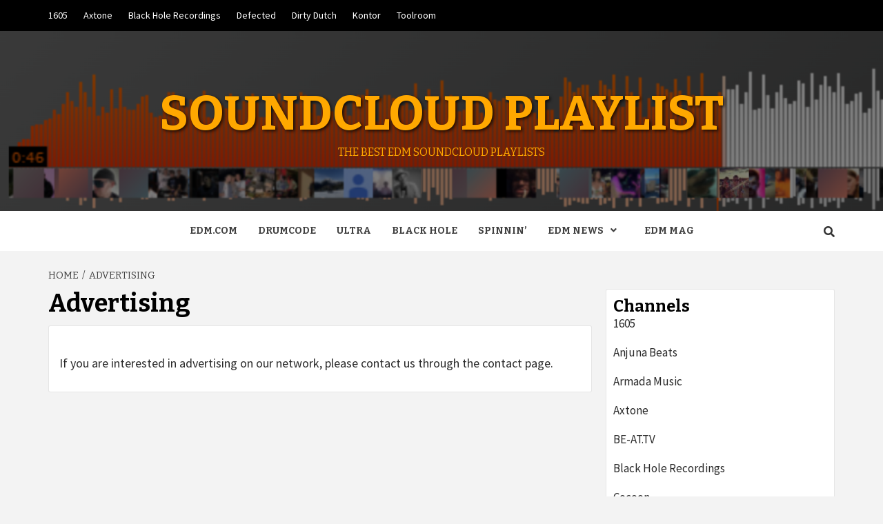

--- FILE ---
content_type: text/html; charset=UTF-8
request_url: https://soundcloudplaylist.com/advertising/
body_size: 11251
content:
<!doctype html>
<html lang="en" prefix="og: http://ogp.me/ns# fb: http://ogp.me/ns/fb#">
<head>
    <meta charset="UTF-8">
    <meta name="viewport" content="width=device-width, initial-scale=1">
    <link rel="profile" href="https://gmpg.org/xfn/11">

    <title>Advertising &#8211; Soundcloud Playlist</title>
<meta name='robots' content='max-image-preview:large' />
	<style>img:is([sizes="auto" i], [sizes^="auto," i]) { contain-intrinsic-size: 3000px 1500px }</style>
	
<!-- Open Graph Meta Tags generated by MashShare 3.8.9 - https://mashshare.net -->
<meta property="og:type" content="article" /> 
<meta property="og:title" content="Advertising" />
<meta property="og:description" content="If you are interested in advertising on our network, please contact us through the contact page." />
<meta property="og:url" content="https://soundcloudplaylist.com/advertising/" />
<meta property="og:site_name" content="Soundcloud Playlist" />
<meta property="article:publisher" content="www.facebook.com/hammarica" />
<meta property="article:published_time" content="2016-11-01T03:38:14-07:00" />
<meta property="article:modified_time" content="2018-01-14T23:36:27-08:00" />
<meta property="og:updated_time" content="2018-01-14T23:36:27-08:00" />
<!-- Open Graph Meta Tags generated by MashShare 3.8.9 - https://www.mashshare.net -->
<!-- Twitter Card generated by MashShare 3.8.9 - https://www.mashshare.net -->
<meta name="twitter:card" content="summary">
<meta name="twitter:title" content="Advertising">
<meta name="twitter:description" content="If you are interested in advertising on our network, please contact us through the contact page.">
<meta name="twitter:site" content="@hammarica">
<!-- Twitter Card generated by MashShare 3.8.9 - https://www.mashshare.net -->

<link rel='dns-prefetch' href='//fonts.googleapis.com' />
<link rel="alternate" type="application/rss+xml" title="Soundcloud Playlist &raquo; Feed" href="https://soundcloudplaylist.com/feed/" />
<link rel="alternate" type="application/rss+xml" title="Soundcloud Playlist &raquo; Comments Feed" href="https://soundcloudplaylist.com/comments/feed/" />
<script type="text/javascript">
/* <![CDATA[ */
window._wpemojiSettings = {"baseUrl":"https:\/\/s.w.org\/images\/core\/emoji\/16.0.1\/72x72\/","ext":".png","svgUrl":"https:\/\/s.w.org\/images\/core\/emoji\/16.0.1\/svg\/","svgExt":".svg","source":{"concatemoji":"https:\/\/soundcloudplaylist.com\/wp-includes\/js\/wp-emoji-release.min.js?ver=6.8.3"}};
/*! This file is auto-generated */
!function(s,n){var o,i,e;function c(e){try{var t={supportTests:e,timestamp:(new Date).valueOf()};sessionStorage.setItem(o,JSON.stringify(t))}catch(e){}}function p(e,t,n){e.clearRect(0,0,e.canvas.width,e.canvas.height),e.fillText(t,0,0);var t=new Uint32Array(e.getImageData(0,0,e.canvas.width,e.canvas.height).data),a=(e.clearRect(0,0,e.canvas.width,e.canvas.height),e.fillText(n,0,0),new Uint32Array(e.getImageData(0,0,e.canvas.width,e.canvas.height).data));return t.every(function(e,t){return e===a[t]})}function u(e,t){e.clearRect(0,0,e.canvas.width,e.canvas.height),e.fillText(t,0,0);for(var n=e.getImageData(16,16,1,1),a=0;a<n.data.length;a++)if(0!==n.data[a])return!1;return!0}function f(e,t,n,a){switch(t){case"flag":return n(e,"\ud83c\udff3\ufe0f\u200d\u26a7\ufe0f","\ud83c\udff3\ufe0f\u200b\u26a7\ufe0f")?!1:!n(e,"\ud83c\udde8\ud83c\uddf6","\ud83c\udde8\u200b\ud83c\uddf6")&&!n(e,"\ud83c\udff4\udb40\udc67\udb40\udc62\udb40\udc65\udb40\udc6e\udb40\udc67\udb40\udc7f","\ud83c\udff4\u200b\udb40\udc67\u200b\udb40\udc62\u200b\udb40\udc65\u200b\udb40\udc6e\u200b\udb40\udc67\u200b\udb40\udc7f");case"emoji":return!a(e,"\ud83e\udedf")}return!1}function g(e,t,n,a){var r="undefined"!=typeof WorkerGlobalScope&&self instanceof WorkerGlobalScope?new OffscreenCanvas(300,150):s.createElement("canvas"),o=r.getContext("2d",{willReadFrequently:!0}),i=(o.textBaseline="top",o.font="600 32px Arial",{});return e.forEach(function(e){i[e]=t(o,e,n,a)}),i}function t(e){var t=s.createElement("script");t.src=e,t.defer=!0,s.head.appendChild(t)}"undefined"!=typeof Promise&&(o="wpEmojiSettingsSupports",i=["flag","emoji"],n.supports={everything:!0,everythingExceptFlag:!0},e=new Promise(function(e){s.addEventListener("DOMContentLoaded",e,{once:!0})}),new Promise(function(t){var n=function(){try{var e=JSON.parse(sessionStorage.getItem(o));if("object"==typeof e&&"number"==typeof e.timestamp&&(new Date).valueOf()<e.timestamp+604800&&"object"==typeof e.supportTests)return e.supportTests}catch(e){}return null}();if(!n){if("undefined"!=typeof Worker&&"undefined"!=typeof OffscreenCanvas&&"undefined"!=typeof URL&&URL.createObjectURL&&"undefined"!=typeof Blob)try{var e="postMessage("+g.toString()+"("+[JSON.stringify(i),f.toString(),p.toString(),u.toString()].join(",")+"));",a=new Blob([e],{type:"text/javascript"}),r=new Worker(URL.createObjectURL(a),{name:"wpTestEmojiSupports"});return void(r.onmessage=function(e){c(n=e.data),r.terminate(),t(n)})}catch(e){}c(n=g(i,f,p,u))}t(n)}).then(function(e){for(var t in e)n.supports[t]=e[t],n.supports.everything=n.supports.everything&&n.supports[t],"flag"!==t&&(n.supports.everythingExceptFlag=n.supports.everythingExceptFlag&&n.supports[t]);n.supports.everythingExceptFlag=n.supports.everythingExceptFlag&&!n.supports.flag,n.DOMReady=!1,n.readyCallback=function(){n.DOMReady=!0}}).then(function(){return e}).then(function(){var e;n.supports.everything||(n.readyCallback(),(e=n.source||{}).concatemoji?t(e.concatemoji):e.wpemoji&&e.twemoji&&(t(e.twemoji),t(e.wpemoji)))}))}((window,document),window._wpemojiSettings);
/* ]]> */
</script>
<style id='wp-emoji-styles-inline-css' type='text/css'>

	img.wp-smiley, img.emoji {
		display: inline !important;
		border: none !important;
		box-shadow: none !important;
		height: 1em !important;
		width: 1em !important;
		margin: 0 0.07em !important;
		vertical-align: -0.1em !important;
		background: none !important;
		padding: 0 !important;
	}
</style>
<link rel='stylesheet' id='wp-block-library-css' href='https://soundcloudplaylist.com/wp-includes/css/dist/block-library/style.min.css?ver=6.8.3' type='text/css' media='all' />
<style id='classic-theme-styles-inline-css' type='text/css'>
/*! This file is auto-generated */
.wp-block-button__link{color:#fff;background-color:#32373c;border-radius:9999px;box-shadow:none;text-decoration:none;padding:calc(.667em + 2px) calc(1.333em + 2px);font-size:1.125em}.wp-block-file__button{background:#32373c;color:#fff;text-decoration:none}
</style>
<style id='global-styles-inline-css' type='text/css'>
:root{--wp--preset--aspect-ratio--square: 1;--wp--preset--aspect-ratio--4-3: 4/3;--wp--preset--aspect-ratio--3-4: 3/4;--wp--preset--aspect-ratio--3-2: 3/2;--wp--preset--aspect-ratio--2-3: 2/3;--wp--preset--aspect-ratio--16-9: 16/9;--wp--preset--aspect-ratio--9-16: 9/16;--wp--preset--color--black: #000000;--wp--preset--color--cyan-bluish-gray: #abb8c3;--wp--preset--color--white: #ffffff;--wp--preset--color--pale-pink: #f78da7;--wp--preset--color--vivid-red: #cf2e2e;--wp--preset--color--luminous-vivid-orange: #ff6900;--wp--preset--color--luminous-vivid-amber: #fcb900;--wp--preset--color--light-green-cyan: #7bdcb5;--wp--preset--color--vivid-green-cyan: #00d084;--wp--preset--color--pale-cyan-blue: #8ed1fc;--wp--preset--color--vivid-cyan-blue: #0693e3;--wp--preset--color--vivid-purple: #9b51e0;--wp--preset--gradient--vivid-cyan-blue-to-vivid-purple: linear-gradient(135deg,rgba(6,147,227,1) 0%,rgb(155,81,224) 100%);--wp--preset--gradient--light-green-cyan-to-vivid-green-cyan: linear-gradient(135deg,rgb(122,220,180) 0%,rgb(0,208,130) 100%);--wp--preset--gradient--luminous-vivid-amber-to-luminous-vivid-orange: linear-gradient(135deg,rgba(252,185,0,1) 0%,rgba(255,105,0,1) 100%);--wp--preset--gradient--luminous-vivid-orange-to-vivid-red: linear-gradient(135deg,rgba(255,105,0,1) 0%,rgb(207,46,46) 100%);--wp--preset--gradient--very-light-gray-to-cyan-bluish-gray: linear-gradient(135deg,rgb(238,238,238) 0%,rgb(169,184,195) 100%);--wp--preset--gradient--cool-to-warm-spectrum: linear-gradient(135deg,rgb(74,234,220) 0%,rgb(151,120,209) 20%,rgb(207,42,186) 40%,rgb(238,44,130) 60%,rgb(251,105,98) 80%,rgb(254,248,76) 100%);--wp--preset--gradient--blush-light-purple: linear-gradient(135deg,rgb(255,206,236) 0%,rgb(152,150,240) 100%);--wp--preset--gradient--blush-bordeaux: linear-gradient(135deg,rgb(254,205,165) 0%,rgb(254,45,45) 50%,rgb(107,0,62) 100%);--wp--preset--gradient--luminous-dusk: linear-gradient(135deg,rgb(255,203,112) 0%,rgb(199,81,192) 50%,rgb(65,88,208) 100%);--wp--preset--gradient--pale-ocean: linear-gradient(135deg,rgb(255,245,203) 0%,rgb(182,227,212) 50%,rgb(51,167,181) 100%);--wp--preset--gradient--electric-grass: linear-gradient(135deg,rgb(202,248,128) 0%,rgb(113,206,126) 100%);--wp--preset--gradient--midnight: linear-gradient(135deg,rgb(2,3,129) 0%,rgb(40,116,252) 100%);--wp--preset--font-size--small: 13px;--wp--preset--font-size--medium: 20px;--wp--preset--font-size--large: 36px;--wp--preset--font-size--x-large: 42px;--wp--preset--spacing--20: 0.44rem;--wp--preset--spacing--30: 0.67rem;--wp--preset--spacing--40: 1rem;--wp--preset--spacing--50: 1.5rem;--wp--preset--spacing--60: 2.25rem;--wp--preset--spacing--70: 3.38rem;--wp--preset--spacing--80: 5.06rem;--wp--preset--shadow--natural: 6px 6px 9px rgba(0, 0, 0, 0.2);--wp--preset--shadow--deep: 12px 12px 50px rgba(0, 0, 0, 0.4);--wp--preset--shadow--sharp: 6px 6px 0px rgba(0, 0, 0, 0.2);--wp--preset--shadow--outlined: 6px 6px 0px -3px rgba(255, 255, 255, 1), 6px 6px rgba(0, 0, 0, 1);--wp--preset--shadow--crisp: 6px 6px 0px rgba(0, 0, 0, 1);}:where(.is-layout-flex){gap: 0.5em;}:where(.is-layout-grid){gap: 0.5em;}body .is-layout-flex{display: flex;}.is-layout-flex{flex-wrap: wrap;align-items: center;}.is-layout-flex > :is(*, div){margin: 0;}body .is-layout-grid{display: grid;}.is-layout-grid > :is(*, div){margin: 0;}:where(.wp-block-columns.is-layout-flex){gap: 2em;}:where(.wp-block-columns.is-layout-grid){gap: 2em;}:where(.wp-block-post-template.is-layout-flex){gap: 1.25em;}:where(.wp-block-post-template.is-layout-grid){gap: 1.25em;}.has-black-color{color: var(--wp--preset--color--black) !important;}.has-cyan-bluish-gray-color{color: var(--wp--preset--color--cyan-bluish-gray) !important;}.has-white-color{color: var(--wp--preset--color--white) !important;}.has-pale-pink-color{color: var(--wp--preset--color--pale-pink) !important;}.has-vivid-red-color{color: var(--wp--preset--color--vivid-red) !important;}.has-luminous-vivid-orange-color{color: var(--wp--preset--color--luminous-vivid-orange) !important;}.has-luminous-vivid-amber-color{color: var(--wp--preset--color--luminous-vivid-amber) !important;}.has-light-green-cyan-color{color: var(--wp--preset--color--light-green-cyan) !important;}.has-vivid-green-cyan-color{color: var(--wp--preset--color--vivid-green-cyan) !important;}.has-pale-cyan-blue-color{color: var(--wp--preset--color--pale-cyan-blue) !important;}.has-vivid-cyan-blue-color{color: var(--wp--preset--color--vivid-cyan-blue) !important;}.has-vivid-purple-color{color: var(--wp--preset--color--vivid-purple) !important;}.has-black-background-color{background-color: var(--wp--preset--color--black) !important;}.has-cyan-bluish-gray-background-color{background-color: var(--wp--preset--color--cyan-bluish-gray) !important;}.has-white-background-color{background-color: var(--wp--preset--color--white) !important;}.has-pale-pink-background-color{background-color: var(--wp--preset--color--pale-pink) !important;}.has-vivid-red-background-color{background-color: var(--wp--preset--color--vivid-red) !important;}.has-luminous-vivid-orange-background-color{background-color: var(--wp--preset--color--luminous-vivid-orange) !important;}.has-luminous-vivid-amber-background-color{background-color: var(--wp--preset--color--luminous-vivid-amber) !important;}.has-light-green-cyan-background-color{background-color: var(--wp--preset--color--light-green-cyan) !important;}.has-vivid-green-cyan-background-color{background-color: var(--wp--preset--color--vivid-green-cyan) !important;}.has-pale-cyan-blue-background-color{background-color: var(--wp--preset--color--pale-cyan-blue) !important;}.has-vivid-cyan-blue-background-color{background-color: var(--wp--preset--color--vivid-cyan-blue) !important;}.has-vivid-purple-background-color{background-color: var(--wp--preset--color--vivid-purple) !important;}.has-black-border-color{border-color: var(--wp--preset--color--black) !important;}.has-cyan-bluish-gray-border-color{border-color: var(--wp--preset--color--cyan-bluish-gray) !important;}.has-white-border-color{border-color: var(--wp--preset--color--white) !important;}.has-pale-pink-border-color{border-color: var(--wp--preset--color--pale-pink) !important;}.has-vivid-red-border-color{border-color: var(--wp--preset--color--vivid-red) !important;}.has-luminous-vivid-orange-border-color{border-color: var(--wp--preset--color--luminous-vivid-orange) !important;}.has-luminous-vivid-amber-border-color{border-color: var(--wp--preset--color--luminous-vivid-amber) !important;}.has-light-green-cyan-border-color{border-color: var(--wp--preset--color--light-green-cyan) !important;}.has-vivid-green-cyan-border-color{border-color: var(--wp--preset--color--vivid-green-cyan) !important;}.has-pale-cyan-blue-border-color{border-color: var(--wp--preset--color--pale-cyan-blue) !important;}.has-vivid-cyan-blue-border-color{border-color: var(--wp--preset--color--vivid-cyan-blue) !important;}.has-vivid-purple-border-color{border-color: var(--wp--preset--color--vivid-purple) !important;}.has-vivid-cyan-blue-to-vivid-purple-gradient-background{background: var(--wp--preset--gradient--vivid-cyan-blue-to-vivid-purple) !important;}.has-light-green-cyan-to-vivid-green-cyan-gradient-background{background: var(--wp--preset--gradient--light-green-cyan-to-vivid-green-cyan) !important;}.has-luminous-vivid-amber-to-luminous-vivid-orange-gradient-background{background: var(--wp--preset--gradient--luminous-vivid-amber-to-luminous-vivid-orange) !important;}.has-luminous-vivid-orange-to-vivid-red-gradient-background{background: var(--wp--preset--gradient--luminous-vivid-orange-to-vivid-red) !important;}.has-very-light-gray-to-cyan-bluish-gray-gradient-background{background: var(--wp--preset--gradient--very-light-gray-to-cyan-bluish-gray) !important;}.has-cool-to-warm-spectrum-gradient-background{background: var(--wp--preset--gradient--cool-to-warm-spectrum) !important;}.has-blush-light-purple-gradient-background{background: var(--wp--preset--gradient--blush-light-purple) !important;}.has-blush-bordeaux-gradient-background{background: var(--wp--preset--gradient--blush-bordeaux) !important;}.has-luminous-dusk-gradient-background{background: var(--wp--preset--gradient--luminous-dusk) !important;}.has-pale-ocean-gradient-background{background: var(--wp--preset--gradient--pale-ocean) !important;}.has-electric-grass-gradient-background{background: var(--wp--preset--gradient--electric-grass) !important;}.has-midnight-gradient-background{background: var(--wp--preset--gradient--midnight) !important;}.has-small-font-size{font-size: var(--wp--preset--font-size--small) !important;}.has-medium-font-size{font-size: var(--wp--preset--font-size--medium) !important;}.has-large-font-size{font-size: var(--wp--preset--font-size--large) !important;}.has-x-large-font-size{font-size: var(--wp--preset--font-size--x-large) !important;}
:where(.wp-block-post-template.is-layout-flex){gap: 1.25em;}:where(.wp-block-post-template.is-layout-grid){gap: 1.25em;}
:where(.wp-block-columns.is-layout-flex){gap: 2em;}:where(.wp-block-columns.is-layout-grid){gap: 2em;}
:root :where(.wp-block-pullquote){font-size: 1.5em;line-height: 1.6;}
</style>
<link rel='stylesheet' id='mashsb-styles-css' href='https://soundcloudplaylist.com/wp-content/plugins/mashsharer/assets/css/mashsb.min.css?ver=3.8.9' type='text/css' media='all' />
<style id='mashsb-styles-inline-css' type='text/css'>
.mashsb-count {color:#cccccc;}@media only screen and (min-width:568px){.mashsb-buttons a {min-width: 177px;}}
</style>
<link rel='stylesheet' id='crp-style-rounded-thumbs-css' href='https://soundcloudplaylist.com/wp-content/plugins/contextual-related-posts/css/rounded-thumbs.min.css?ver=4.1.0' type='text/css' media='all' />
<style id='crp-style-rounded-thumbs-inline-css' type='text/css'>

			.crp_related.crp-rounded-thumbs a {
				width: 150px;
                height: 150px;
				text-decoration: none;
			}
			.crp_related.crp-rounded-thumbs img {
				max-width: 150px;
				margin: auto;
			}
			.crp_related.crp-rounded-thumbs .crp_title {
				width: 100%;
			}
			
</style>
<link rel='stylesheet' id='magaziness-google-fonts-css' href='https://fonts.googleapis.com/css?family=Bitter:400,400italic,700' type='text/css' media='all' />
<link rel='stylesheet' id='bootstrap-css' href='https://soundcloudplaylist.com/wp-content/themes/magazine-7/assets/bootstrap/css/bootstrap.min.css?ver=6.8.3' type='text/css' media='all' />
<link rel='stylesheet' id='magazine-7-style-css' href='https://soundcloudplaylist.com/wp-content/themes/magazine-7/style.css?ver=6.8.3' type='text/css' media='all' />
<link rel='stylesheet' id='magaziness-css' href='https://soundcloudplaylist.com/wp-content/themes/magaziness/style.css?ver=1.0.1' type='text/css' media='all' />
<link rel='stylesheet' id='font-awesome-v5-css' href='https://soundcloudplaylist.com/wp-content/themes/magazine-7/assets/font-awesome-v5/css/fontawesome-all.min.css?ver=6.8.3' type='text/css' media='all' />
<link rel='stylesheet' id='slick-css' href='https://soundcloudplaylist.com/wp-content/themes/magazine-7/assets/slick/css/slick.min.css?ver=6.8.3' type='text/css' media='all' />
<link rel='stylesheet' id='sidr-css' href='https://soundcloudplaylist.com/wp-content/themes/magazine-7/assets/sidr/css/jquery.sidr.dark.css?ver=6.8.3' type='text/css' media='all' />
<link rel='stylesheet' id='magnific-popup-css' href='https://soundcloudplaylist.com/wp-content/themes/magazine-7/assets/magnific-popup/magnific-popup.css?ver=6.8.3' type='text/css' media='all' />
<link rel='stylesheet' id='magazine-7-google-fonts-css' href='https://fonts.googleapis.com/css?family=Source%20Sans%20Pro:400,400i,700,700i|Montserrat:400,700&#038;subset=latin,latin-ext' type='text/css' media='all' />
<script type="text/javascript" src="https://soundcloudplaylist.com/wp-includes/js/jquery/jquery.min.js?ver=3.7.1" id="jquery-core-js"></script>
<script type="text/javascript" src="https://soundcloudplaylist.com/wp-includes/js/jquery/jquery-migrate.min.js?ver=3.4.1" id="jquery-migrate-js"></script>
<script type="text/javascript" id="mashsb-js-extra">
/* <![CDATA[ */
var mashsb = {"shares":"0","round_shares":"1","animate_shares":"0","dynamic_buttons":"0","share_url":"https:\/\/soundcloudplaylist.com\/advertising\/","title":"Advertising","image":null,"desc":"If you are interested in advertising on our network, please contact us through the contact page.","hashtag":"hammarica","subscribe":"content","subscribe_url":"","activestatus":"1","singular":"1","twitter_popup":"1","refresh":"0","nonce":"6ae3a5a302","postid":"22908","servertime":"1768628218","ajaxurl":"https:\/\/soundcloudplaylist.com\/wp-admin\/admin-ajax.php"};
/* ]]> */
</script>
<script type="text/javascript" src="https://soundcloudplaylist.com/wp-content/plugins/mashsharer/assets/js/mashsb.min.js?ver=3.8.9" id="mashsb-js"></script>
<link rel="https://api.w.org/" href="https://soundcloudplaylist.com/wp-json/" /><link rel="alternate" title="JSON" type="application/json" href="https://soundcloudplaylist.com/wp-json/wp/v2/pages/22908" /><link rel="EditURI" type="application/rsd+xml" title="RSD" href="https://soundcloudplaylist.com/xmlrpc.php?rsd" />
<meta name="generator" content="WordPress 6.8.3" />
<link rel="canonical" href="https://soundcloudplaylist.com/advertising/" />
<link rel='shortlink' href='https://soundcloudplaylist.com/?p=22908' />
<link rel="alternate" title="oEmbed (JSON)" type="application/json+oembed" href="https://soundcloudplaylist.com/wp-json/oembed/1.0/embed?url=https%3A%2F%2Fsoundcloudplaylist.com%2Fadvertising%2F" />
<link rel="alternate" title="oEmbed (XML)" type="text/xml+oembed" href="https://soundcloudplaylist.com/wp-json/oembed/1.0/embed?url=https%3A%2F%2Fsoundcloudplaylist.com%2Fadvertising%2F&#038;format=xml" />
<script async src="https://pagead2.googlesyndication.com/pagead/js/adsbygoogle.js?client=ca-pub-8981447703579151"
     crossorigin="anonymous"></script>        <style type="text/css">
                        .site-title a,
            .site-description {
                color: #ffa800;
            }

            .site-branding .site-title {
                font-size: 70px;
            }

            @media only screen and (max-width: 640px) {
                .site-branding .site-title {
                    font-size: 60px;

                }

            @media only screen and (max-width: 640px) {
                .site-branding .site-title {
                    font-size: 50px;

                }

            

        </style>
        <link rel="icon" href="https://soundcloudplaylist.com/wp-content/uploads/2021/06/cropped-playlist-32x32.jpg" sizes="32x32" />
<link rel="icon" href="https://soundcloudplaylist.com/wp-content/uploads/2021/06/cropped-playlist-192x192.jpg" sizes="192x192" />
<link rel="apple-touch-icon" href="https://soundcloudplaylist.com/wp-content/uploads/2021/06/cropped-playlist-180x180.jpg" />
<meta name="msapplication-TileImage" content="https://soundcloudplaylist.com/wp-content/uploads/2021/06/cropped-playlist-270x270.jpg" />
		<style type="text/css" id="wp-custom-css">
			.cat-links {display: none;}		</style>
		
<!-- START - Open Graph and Twitter Card Tags 3.3.5 -->
 <!-- Facebook Open Graph -->
  <meta property="og:locale" content="en"/>
  <meta property="og:site_name" content="Soundcloud Playlist"/>
  <meta property="og:title" content="Advertising"/>
  <meta property="og:url" content="https://soundcloudplaylist.com/advertising/"/>
  <meta property="og:type" content="article"/>
  <meta property="og:description" content="If you are interested in advertising on our network, please contact us through the contact page."/>
 <!-- Google+ / Schema.org -->
 <!-- Twitter Cards -->
  <meta name="twitter:title" content="Advertising"/>
  <meta name="twitter:url" content="https://soundcloudplaylist.com/advertising/"/>
  <meta name="twitter:description" content="If you are interested in advertising on our network, please contact us through the contact page."/>
  <meta name="twitter:card" content="summary_large_image"/>
 <!-- SEO -->
 <!-- Misc. tags -->
 <!-- is_singular -->
<!-- END - Open Graph and Twitter Card Tags 3.3.5 -->
	
</head>

<body data-rsssl=1 class="wp-singular page-template-default page page-id-22908 wp-theme-magazine-7 wp-child-theme-magaziness align-content-left">
    
    <div id="af-preloader">
        <div id="loader-wrapper">
            <div id="loader"></div>
        </div>
    </div>

<div id="page" class="site">
    <a class="skip-link screen-reader-text" href="#content">Skip to content</a>

<div class="magazine-7-woocommerce-store-notice">
    </div>
    <div class="top-masthead">

        <div class="container">
            <div class="row">
                                    <div class="col-xs-12 col-sm-12 col-md-8 device-center">
                        
                        <div class="top-navigation"><ul id="top-menu" class="menu"><li id="menu-item-24554" class="menu-item menu-item-type-post_type menu-item-object-post menu-item-24554"><a href="https://soundcloudplaylist.com/1605/">1605</a></li>
<li id="menu-item-24555" class="menu-item menu-item-type-post_type menu-item-object-post menu-item-24555"><a href="https://soundcloudplaylist.com/axtone/">Axtone</a></li>
<li id="menu-item-24556" class="menu-item menu-item-type-post_type menu-item-object-post menu-item-24556"><a href="https://soundcloudplaylist.com/black-hole-recordings/">Black Hole Recordings</a></li>
<li id="menu-item-24557" class="menu-item menu-item-type-post_type menu-item-object-post menu-item-24557"><a href="https://soundcloudplaylist.com/defected/">Defected</a></li>
<li id="menu-item-24558" class="menu-item menu-item-type-post_type menu-item-object-post menu-item-24558"><a href="https://soundcloudplaylist.com/dirty-dutch/">Dirty Dutch</a></li>
<li id="menu-item-24559" class="menu-item menu-item-type-post_type menu-item-object-post menu-item-24559"><a href="https://soundcloudplaylist.com/kontor/">Kontor</a></li>
<li id="menu-item-24560" class="menu-item menu-item-type-post_type menu-item-object-post menu-item-24560"><a href="https://soundcloudplaylist.com/toolroom/">Toolroom</a></li>
</ul></div>                    </div>
                                            </div>
        </div>
    </div> <!--    Topbar Ends-->
<header id="masthead" class="site-header">
        <div class="masthead-banner data-bg" data-background="https://soundcloudplaylist.com/wp-content/uploads/2023/08/cropped-soundcloud.png">
        <div class="container">
            <div class="row">
                <div class="col-md-12">
                    <div class="site-branding">
                                                    <p class="site-title font-family-1">
                                <a href="https://soundcloudplaylist.com/" rel="home">Soundcloud Playlist</a>
                            </p>
                        
                                                    <p class="site-description">The Best EDM Soundcloud Playlists</p>
                                            </div>
                </div>
            </div>
        </div>
    </div>
    <nav id="site-navigation" class="main-navigation">
        <div class="container">
            <div class="row">
                <div class="col-md-12">
                    <div class="navigation-container">
                        
                        <div class="cart-search">
                            
                            <span class="af-search-click icon-search">
                                    <i class="fa fa-search"></i>
                            </span>

                        </div>
                        <span class="toggle-menu" aria-controls="primary-menu" aria-expanded="false">
                                <span class="screen-reader-text">Primary Menu</span>
                                 <i class="ham"></i>
                            </span>

                        <div class="menu main-menu"><ul id="primary-menu" class="menu"><li id="menu-item-23938" class="menu-item menu-item-type-post_type menu-item-object-post menu-item-23938"><a href="https://soundcloudplaylist.com/edm-com/">EDM.COM</a></li>
<li id="menu-item-23261" class="menu-item menu-item-type-post_type menu-item-object-post menu-item-23261"><a href="https://soundcloudplaylist.com/drumcode/">Drumcode</a></li>
<li id="menu-item-23251" class="menu-item menu-item-type-post_type menu-item-object-post menu-item-23251"><a href="https://soundcloudplaylist.com/ultra-music/">Ultra</a></li>
<li id="menu-item-23939" class="menu-item menu-item-type-post_type menu-item-object-post menu-item-23939"><a href="https://soundcloudplaylist.com/black-hole-recordings/">Black Hole</a></li>
<li id="menu-item-23263" class="menu-item menu-item-type-post_type menu-item-object-post menu-item-23263"><a href="https://soundcloudplaylist.com/spinnin/">Spinnin&#8217;</a></li>
<li id="menu-item-21625" class="menu-item menu-item-type-taxonomy menu-item-object-category menu-item-has-children menu-item-21625"><a href="https://soundcloudplaylist.com/category/edm-news/">EDM News</a>
<ul class="sub-menu">
	<li id="menu-item-708" class="menu-item menu-item-type-taxonomy menu-item-object-category menu-item-708"><a href="https://soundcloudplaylist.com/category/dj-interviews/">Interviews</a></li>
</ul>
</li>
<li id="menu-item-23336" class="menu-item menu-item-type-custom menu-item-object-custom menu-item-23336"><a href="http://www.edm-mag.com">EDM MAG</a></li>
</ul></div>



                    </div>
                </div>
            </div>
        </div>
    </nav>
</header>
<div id="af-search-wrap">
    <div class="af-search-box table-block">
        <div class="table-block-child v-center text-center">
            <form role="search" method="get" class="search-form" action="https://soundcloudplaylist.com/">
				<label>
					<span class="screen-reader-text">Search for:</span>
					<input type="search" class="search-field" placeholder="Search &hellip;" value="" name="s" />
				</label>
				<input type="submit" class="search-submit" value="Search" />
			</form>        </div>
    </div>
    <div class="af-search-close af-search-click">
        <span></span>
        <span></span>
    </div>
</div>








    <div id="content" class="site-content">


        <div class="em-breadcrumbs font-family-1">
            <div class="container">
                <div class="row">
                    <div class="col-sm-12">
                        <div role="navigation" aria-label="Breadcrumbs" class="breadcrumb-trail breadcrumbs" itemprop="breadcrumb"><ul class="trail-items" itemscope itemtype="http://schema.org/BreadcrumbList"><meta name="numberOfItems" content="2" /><meta name="itemListOrder" content="Ascending" /><li itemprop="itemListElement" itemscope itemtype="http://schema.org/ListItem" class="trail-item trail-begin"><a href="https://soundcloudplaylist.com/" rel="home" itemprop="item"><span itemprop="name">Home</span></a><meta itemprop="position" content="1" /></li><li itemprop="itemListElement" itemscope itemtype="http://schema.org/ListItem" class="trail-item trail-end"><a href="https://soundcloudplaylist.com/advertising/" itemprop="item"><span itemprop="name">Advertising</span></a><meta itemprop="position" content="2" /></li></ul></div>                    </div>
                </div>
            </div>
        </div>


        <div class="container">
        <div class="row">
            <div class="col-sm-12">
                <div id="primary" class="content-area">
                    <main id="main" class="site-main">

                        
<article id="post-22908" class="post-22908 page type-page status-publish hentry">
	
    <header class="entry-header">
		<h1 class="entry-title">Advertising</h1>	</header><!-- .entry-header -->
        <div class="entry-content-wrap">
	
	<div class="entry-content">
		<p>If you are interested in advertising on our network, please contact us through the contact page.</p>
	</div><!-- .entry-content -->
	</div><!-- .entry-content-wrap -->

	</article>

                    </main><!-- #main -->
                </div><!-- #primary -->

                
<aside id="secondary" class="widget-area">
	<div id="nav_menu-8" class="widget magazine-7-widget widget_nav_menu"><h2 class="widget-title widget-title-1"><span>Channels</span></h2><div class="menu-channels-container"><ul id="menu-channels" class="menu"><li id="menu-item-23207" class="menu-item menu-item-type-post_type menu-item-object-post menu-item-23207"><a href="https://soundcloudplaylist.com/1605/">1605</a></li>
<li id="menu-item-23243" class="menu-item menu-item-type-post_type menu-item-object-post menu-item-23243"><a href="https://soundcloudplaylist.com/anjuna-beats/">Anjuna Beats</a></li>
<li id="menu-item-23223" class="menu-item menu-item-type-post_type menu-item-object-post menu-item-23223"><a href="https://soundcloudplaylist.com/armada-music/">Armada Music</a></li>
<li id="menu-item-23237" class="menu-item menu-item-type-post_type menu-item-object-post menu-item-23237"><a href="https://soundcloudplaylist.com/axtone/">Axtone</a></li>
<li id="menu-item-23282" class="menu-item menu-item-type-post_type menu-item-object-post menu-item-23282"><a href="https://soundcloudplaylist.com/be-at-tv/">BE-AT.TV</a></li>
<li id="menu-item-23229" class="menu-item menu-item-type-post_type menu-item-object-post menu-item-23229"><a href="https://soundcloudplaylist.com/black-hole-recordings/">Black Hole Recordings</a></li>
<li id="menu-item-23231" class="menu-item menu-item-type-post_type menu-item-object-post menu-item-23231"><a href="https://soundcloudplaylist.com/cocoon/">Cocoon</a></li>
<li id="menu-item-23217" class="menu-item menu-item-type-post_type menu-item-object-post menu-item-23217"><a href="https://soundcloudplaylist.com/coldharbour/">Coldharbour</a></li>
<li id="menu-item-23213" class="menu-item menu-item-type-post_type menu-item-object-post menu-item-23213"><a href="https://soundcloudplaylist.com/cr2/">CR2</a></li>
<li id="menu-item-23212" class="menu-item menu-item-type-post_type menu-item-object-post menu-item-23212"><a href="https://soundcloudplaylist.com/crosstown-rebels/">Crosstown Rebels</a></li>
<li id="menu-item-23230" class="menu-item menu-item-type-post_type menu-item-object-post menu-item-23230"><a href="https://soundcloudplaylist.com/defected/">Defected</a></li>
<li id="menu-item-23234" class="menu-item menu-item-type-post_type menu-item-object-post menu-item-23234"><a href="https://soundcloudplaylist.com/dim-mak/">Dim Mak</a></li>
<li id="menu-item-23209" class="menu-item menu-item-type-post_type menu-item-object-post menu-item-23209"><a href="https://soundcloudplaylist.com/dirty-dutch/">Dirty Dutch</a></li>
<li id="menu-item-23242" class="menu-item menu-item-type-post_type menu-item-object-post menu-item-23242"><a href="https://soundcloudplaylist.com/drumcode/">Drumcode</a></li>
<li id="menu-item-23240" class="menu-item menu-item-type-post_type menu-item-object-post menu-item-23240"><a href="https://soundcloudplaylist.com/ed-banger/">Ed Banger</a></li>
<li id="menu-item-23211" class="menu-item menu-item-type-post_type menu-item-object-post menu-item-23211"><a href="https://soundcloudplaylist.com/get-physical/">Get Physical</a></li>
<li id="menu-item-23246" class="menu-item menu-item-type-post_type menu-item-object-post menu-item-23246"><a href="https://soundcloudplaylist.com/hospital-records/">Hospital Records</a></li>
<li id="menu-item-23244" class="menu-item menu-item-type-post_type menu-item-object-post menu-item-23244"><a href="https://soundcloudplaylist.com/hot-creations/">Hot Creations</a></li>
<li id="menu-item-23221" class="menu-item menu-item-type-post_type menu-item-object-post menu-item-23221"><a href="https://soundcloudplaylist.com/kitsune/">Kitsuné</a></li>
<li id="menu-item-23233" class="menu-item menu-item-type-post_type menu-item-object-post menu-item-23233"><a href="https://soundcloudplaylist.com/kontor/">Kontor</a></li>
<li id="menu-item-23224" class="menu-item menu-item-type-post_type menu-item-object-post menu-item-23224"><a href="https://soundcloudplaylist.com/krewella/">Krewella</a></li>
<li id="menu-item-23232" class="menu-item menu-item-type-post_type menu-item-object-post menu-item-23232"><a href="https://soundcloudplaylist.com/mad-decent/">Mad Decent</a></li>
<li id="menu-item-23241" class="menu-item menu-item-type-post_type menu-item-object-post menu-item-23241"><a href="https://soundcloudplaylist.com/mau5trap/">Mau5trap</a></li>
<li id="menu-item-23225" class="menu-item menu-item-type-post_type menu-item-object-post menu-item-23225"><a href="https://soundcloudplaylist.com/ministry-of-sound/">Ministry of Sound</a></li>
<li id="menu-item-23208" class="menu-item menu-item-type-post_type menu-item-object-post menu-item-23208"><a href="https://soundcloudplaylist.com/mixmash/">Mixmash</a></li>
<li id="menu-item-23227" class="menu-item menu-item-type-post_type menu-item-object-post menu-item-23227"><a href="https://soundcloudplaylist.com/monstercat/">Monstercat</a></li>
<li id="menu-item-23236" class="menu-item menu-item-type-post_type menu-item-object-post menu-item-23236"><a href="https://soundcloudplaylist.com/musical-freedom/">Musical Freedom</a></li>
<li id="menu-item-23218" class="menu-item menu-item-type-post_type menu-item-object-post menu-item-23218"><a href="https://soundcloudplaylist.com/never-say-die/">Never Say Die</a></li>
<li id="menu-item-23226" class="menu-item menu-item-type-post_type menu-item-object-post menu-item-23226"><a href="https://soundcloudplaylist.com/owsla/">Owsla</a></li>
<li id="menu-item-23239" class="menu-item menu-item-type-post_type menu-item-object-post menu-item-23239"><a href="https://soundcloudplaylist.com/protocol-recordings/">Protocol Recordings</a></li>
<li id="menu-item-23249" class="menu-item menu-item-type-post_type menu-item-object-post menu-item-23249"><a href="https://soundcloudplaylist.com/ram-records/">Ram Records</a></li>
<li id="menu-item-23214" class="menu-item menu-item-type-post_type menu-item-object-post menu-item-23214"><a href="https://soundcloudplaylist.com/refune/">Refune</a></li>
<li id="menu-item-23228" class="menu-item menu-item-type-post_type menu-item-object-post menu-item-23228"><a href="https://soundcloudplaylist.com/revealed/">Revealed</a></li>
<li id="menu-item-23245" class="menu-item menu-item-type-post_type menu-item-object-post menu-item-23245"><a href="https://soundcloudplaylist.com/sander-van-doorn/">Sander van Doorn</a></li>
<li id="menu-item-23220" class="menu-item menu-item-type-post_type menu-item-object-post menu-item-23220"><a href="https://soundcloudplaylist.com/scantraxx/">Scantraxx</a></li>
<li id="menu-item-23248" class="menu-item menu-item-type-post_type menu-item-object-post menu-item-23248"><a href="https://soundcloudplaylist.com/size-records/">Size Records</a></li>
<li id="menu-item-23219" class="menu-item menu-item-type-post_type menu-item-object-post menu-item-23219"><a href="https://soundcloudplaylist.com/smash-the-house/">Smash The House</a></li>
<li id="menu-item-23260" class="menu-item menu-item-type-post_type menu-item-object-post menu-item-23260"><a href="https://soundcloudplaylist.com/spinnin/">Spinnin&#8217; Records</a></li>
<li id="menu-item-23216" class="menu-item menu-item-type-post_type menu-item-object-post menu-item-23216"><a href="https://soundcloudplaylist.com/suaramusicfan/">Suara</a></li>
<li id="menu-item-23215" class="menu-item menu-item-type-post_type menu-item-object-post menu-item-23215"><a href="https://soundcloudplaylist.com/techno-scene/">Techno Scene</a></li>
<li id="menu-item-23238" class="menu-item menu-item-type-post_type menu-item-object-post menu-item-23238"><a href="https://soundcloudplaylist.com/toolroom/">Toolroom</a></li>
<li id="menu-item-23222" class="menu-item menu-item-type-post_type menu-item-object-post menu-item-23222"><a href="https://soundcloudplaylist.com/ultra-music/">Ultra Music</a></li>
<li id="menu-item-23210" class="menu-item menu-item-type-post_type menu-item-object-post menu-item-23210"><a href="https://soundcloudplaylist.com/wall-recordings/">Wall Recordings</a></li>
<li id="menu-item-23235" class="menu-item menu-item-type-post_type menu-item-object-post menu-item-23235"><a href="https://soundcloudplaylist.com/xl-recordings/">XL Recordings</a></li>
</ul></div></div><div id="facebook_page_plugin_widget-2" class="widget magazine-7-widget widget_facebook_page_plugin_widget"><h2 class="widget-title widget-title-1"><span>Like us on Facebook</span></h2><div class="cameronjonesweb_facebook_page_plugin" data-version="1.9.2" data-implementation="widget" id="rWNANWcuI3mL3Sr" data-method="sdk"><div id="fb-root"></div><script async defer crossorigin="anonymous" src="https://connect.facebook.net/en/sdk.js#xfbml=1&version=v23.0"></script><div class="fb-page" data-href="https://facebook.com/soundcloudplaylists"  data-width="340" data-max-width="340" data-height="130" data-hide-cover="false" data-show-facepile="false" data-tabs="timeline" data-hide-cta="false" data-small-header="false" data-adapt-container-width="true"><div class="fb-xfbml-parse-ignore"><blockquote cite="https://www.facebook.com/soundcloudplaylists"><a href="https://www.facebook.com/soundcloudplaylists">https://www.facebook.com/soundcloudplaylists</a></blockquote></div></div></div></div><!-- MashShare Most Popular Widget //--><div id="mashsb_mostshared_posts_widget-3" class="widget magazine-7-widget widget_mashsb_mostshared_posts_widget"><h2 class="widget-title widget-title-1"><span>Popular Posts</span></h2><ul class="mashsb-share-widget"><li><div class="mashsb-widget-img" style="background-image: url(https://soundcloudplaylist.com/wp-content/uploads/2025/03/featured-image-26069.jpg);background-size: cover;background-repeat: no-repeat;background-position: 50% 50%;width:80px;height:80px;"><a class="mashsb-widget-link" href="https://soundcloudplaylist.com/dim3nsion-releases-new-single-revelation-on-in-trance-we-trust/" style="display:block;width:80px;height:80px;">&nbsp</a></div><div class="mashsb-widget-post-title"><a class="mashsb-widget-link" href="https://soundcloudplaylist.com/dim3nsion-releases-new-single-revelation-on-in-trance-we-trust/">DIM3NSION RELEASES NEW SINGLE “REVELATION” ON IN TRANCE WE TRUST...</a></div><div class="mashsb-excerpt">Listen &#038; Download “Revelation” here: https://intrancewetrust.lnk.to/Revelation From a small</div></li><li><div class="mashsb-widget-img" style="background-image: url(https://soundcloudplaylist.com/wp-content/uploads/2025/06/featured-image-26177.jpg);background-size: cover;background-repeat: no-repeat;background-position: 50% 50%;width:80px;height:80px;"><a class="mashsb-widget-link" href="https://soundcloudplaylist.com/claes-rosen-finally-unveils-viral-remake-of-marvin-gaye-hit-if-this-world-were-mine/" style="display:block;width:80px;height:80px;">&nbsp</a></div><div class="mashsb-widget-post-title"><a class="mashsb-widget-link" href="https://soundcloudplaylist.com/claes-rosen-finally-unveils-viral-remake-of-marvin-gaye-hit-if-this-world-were-mine/">CLAES ROSEN FINALLY UNVEILS VIRAL REMAKE OF MARVIN GAYE HIT ‘IF THIS...</a></div><div class="mashsb-excerpt">Download/Stream: https://claesrosen.lnk.to/ITWWM  Swedish-born producer and DJ Claes Rosen has fina</div></li><li><div class="mashsb-widget-img" style="background-image: url(https://soundcloudplaylist.com/wp-content/uploads/2025/09/featured-image-26271.jpg);background-size: cover;background-repeat: no-repeat;background-position: 50% 50%;width:80px;height:80px;"><a class="mashsb-widget-link" href="https://soundcloudplaylist.com/dimitri-vegas-revives-the-art-of-vinyl-djing-with-tomorrowland-2025-set-available-now-on-youtube/" style="display:block;width:80px;height:80px;">&nbsp</a></div><div class="mashsb-widget-post-title"><a class="mashsb-widget-link" href="https://soundcloudplaylist.com/dimitri-vegas-revives-the-art-of-vinyl-djing-with-tomorrowland-2025-set-available-now-on-youtube/">Dimitri Vegas revives the art of vinyl DJing with Tomorrowland  2025 s...</a></div><div class="mashsb-excerpt">YouTube Stream: https://youtu.be/acExYGsV2SU?si=bj_fxzT-E4opU8PS  Brace yourself for a visceral wav</div></li><li><div class="mashsb-widget-img" style="background-image: url(https://soundcloudplaylist.com/wp-content/uploads/2025/02/featured-image-26009.jpg);background-size: cover;background-repeat: no-repeat;background-position: 50% 50%;width:80px;height:80px;"><a class="mashsb-widget-link" href="https://soundcloudplaylist.com/ignacio-wer-introduces-brumarena-with-ambient-reverie-en-calma-de-veras/" style="display:block;width:80px;height:80px;">&nbsp</a></div><div class="mashsb-widget-post-title"><a class="mashsb-widget-link" href="https://soundcloudplaylist.com/ignacio-wer-introduces-brumarena-with-ambient-reverie-en-calma-de-veras/">IGNACIO WER INTRODUCES BRUMARENA WITH AMBIENT REVERIE EN CALMA, DE VER...</a></div><div class="mashsb-excerpt">Listen Here: https://ditto.fm/ignacio-wer Ignacio Wer, renowned for his genre-blending approach to m</div></li><li><div class="mashsb-widget-img" style="background-image: url(https://soundcloudplaylist.com/wp-content/uploads/2025/04/featured-image-26103.jpg);background-size: cover;background-repeat: no-repeat;background-position: 50% 50%;width:80px;height:80px;"><a class="mashsb-widget-link" href="https://soundcloudplaylist.com/rick-holden-drops-a-vocal-trance-love-letter-to-the-early-2000s-with-you-are-the-one/" style="display:block;width:80px;height:80px;">&nbsp</a></div><div class="mashsb-widget-post-title"><a class="mashsb-widget-link" href="https://soundcloudplaylist.com/rick-holden-drops-a-vocal-trance-love-letter-to-the-early-2000s-with-you-are-the-one/">RICK HOLDEN DROPS A VOCAL TRANCE LOVE LETTER TO THE EARLY 2000S WITH Y...</a></div><div class="mashsb-excerpt">Release Date: 25th April 2025 Pre-Save here: https://ditto.fm/you-are-the-one-rick-holden Prepare to</div></li><li><div class="mashsb-widget-img" style="background-image: url(https://soundcloudplaylist.com/wp-content/uploads/2025/07/featured-image-26206.jpg);background-size: cover;background-repeat: no-repeat;background-position: 50% 50%;width:80px;height:80px;"><a class="mashsb-widget-link" href="https://soundcloudplaylist.com/toby-gad-unveils-dance-remixes-of-donna-summer-collaboration-run/" style="display:block;width:80px;height:80px;">&nbsp</a></div><div class="mashsb-widget-post-title"><a class="mashsb-widget-link" href="https://soundcloudplaylist.com/toby-gad-unveils-dance-remixes-of-donna-summer-collaboration-run/">TOBY GAD UNVEILS DANCE REMIXES OF DONNA SUMMER COLLABORATION ‘RUN’...</a></div><div class="mashsb-excerpt">Download/Stream Link: https://ffm.to/run_tomorrowland  Two decades after it was first recorded, Gra</div></li><li><div class="mashsb-widget-img" style="background-image: url(https://soundcloudplaylist.com/wp-content/uploads/2025/10/featured-image-26311.jpg);background-size: cover;background-repeat: no-repeat;background-position: 50% 50%;width:80px;height:80px;"><a class="mashsb-widget-link" href="https://soundcloudplaylist.com/alicante-producer-javier-vegara-presents-his-first-single-mystical-dance/" style="display:block;width:80px;height:80px;">&nbsp</a></div><div class="mashsb-widget-post-title"><a class="mashsb-widget-link" href="https://soundcloudplaylist.com/alicante-producer-javier-vegara-presents-his-first-single-mystical-dance/">Alicante producer Javier Vegara presents his first single, ‘Mystical...</a></div><div class="mashsb-excerpt">Listen Here Discover the first chapter of Javier Vegara, the artist who explores the world of electr</div></li><li><div class="mashsb-widget-img" style="background-image: url(https://soundcloudplaylist.com/wp-content/uploads/2025/02/featured-image-26036.jpg);background-size: cover;background-repeat: no-repeat;background-position: 50% 50%;width:80px;height:80px;"><a class="mashsb-widget-link" href="https://soundcloudplaylist.com/krismi-drops-new-single-on-magik-muzik-set-me-free/" style="display:block;width:80px;height:80px;">&nbsp</a></div><div class="mashsb-widget-post-title"><a class="mashsb-widget-link" href="https://soundcloudplaylist.com/krismi-drops-new-single-on-magik-muzik-set-me-free/">KRISMI DROPS NEW SINGLE ON MAGIK MUZIK “SET ME FREE”...</a></div><div class="mashsb-excerpt">Listen &#038; Download “Set Me Free” here: https://magikmuzik.lnk.to/SetMeFree In 2011, Christy </div></li><li><div class="mashsb-widget-img" style="background-image: url(https://soundcloudplaylist.com/wp-content/uploads/2025/05/featured-image-26142.jpg);background-size: cover;background-repeat: no-repeat;background-position: 50% 50%;width:80px;height:80px;"><a class="mashsb-widget-link" href="https://soundcloudplaylist.com/a-duck-out-of-water-drops-a-dancefloor-gem-confused-ducks-techno-makes-me-feel/" style="display:block;width:80px;height:80px;">&nbsp</a></div><div class="mashsb-widget-post-title"><a class="mashsb-widget-link" href="https://soundcloudplaylist.com/a-duck-out-of-water-drops-a-dancefloor-gem-confused-ducks-techno-makes-me-feel/">A Duck Out of Water Drops a Dancefloor Gem: Confused Duck’s Techno M...</a></div><div class="mashsb-excerpt">Listen Here: https://ditto.fm/techno-makes-me-feel Release Date: Out Now! In a world of cookie-cutte</div></li><li><div class="mashsb-widget-img" style="background-image: url(https://soundcloudplaylist.com/wp-content/uploads/2025/08/featured-image-26242.jpg);background-size: cover;background-repeat: no-repeat;background-position: 50% 50%;width:80px;height:80px;"><a class="mashsb-widget-link" href="https://soundcloudplaylist.com/swifty-beats-is-set-to-fly-with-new-track-ma-penzi-my-love/" style="display:block;width:80px;height:80px;">&nbsp</a></div><div class="mashsb-widget-post-title"><a class="mashsb-widget-link" href="https://soundcloudplaylist.com/swifty-beats-is-set-to-fly-with-new-track-ma-penzi-my-love/">Swifty Beats Is Set To Fly With New Track Ma Penzi (My Love)...</a></div><div class="mashsb-excerpt">Listen Here: https://ditto.fm/ma-penzi-my-love Release Date: 13th August 2025 Swifty Beats is set to</div></li></ul></div><!-- MashShare Most Popular Widget End //--><div id="custom_html-12" class="widget_text widget magazine-7-widget widget_custom_html"><div class="textwidget custom-html-widget"><p style="text-align: center;">(affiliate link)</p>

<h3 style="text-align: center;"><strong><a href="https://maestrodmx.com/discount/DISCOUNT4HAMMARICA?redirect=%2Fproducts%2Fmaestrodmx">Get 10% off MaestroDMX</a></strong><a href="https://maestrodmx.com/discount/DISCOUNT4HAMMARICA?redirect=%2Fproducts%2Fmaestrodmx" target="_blank" rel="noopener"><img class="aligncenter wp-image-36759" src="https://www.hammarica.com/wp-content/uploads/2025/05/2.jpg" alt="MaestroDMX" width="300" height="375" /></a></h3>
<p style="text-align: center;">(affiliate link)</p></div></div></aside><!-- #secondary -->
            </div>
        </div>
    </div>


</div>


<footer class="site-footer">
            <div class="primary-footer">
        <div class="container">
            <div class="row">
                <div class="col-sm-12">
                    <div class="row">
                                                            <div class="primary-footer-area footer-first-widgets-section col-md-4 col-sm-12">
                                    <section class="widget-area">
                                            <div id="nav_menu-5" class="widget magazine-7-widget widget_nav_menu"><h2 class="widget-title widget-title-1">EDM News</h2><div class="menu-edm-news-container"><ul id="menu-edm-news" class="menu"><li id="menu-item-23004" class="menu-item menu-item-type-taxonomy menu-item-object-category menu-item-23004"><a href="https://soundcloudplaylist.com/category/new-releases/big-room/">BIG ROOM</a></li>
<li id="menu-item-23005" class="menu-item menu-item-type-taxonomy menu-item-object-category menu-item-23005"><a href="https://soundcloudplaylist.com/category/new-releases/dance-new-releases/">DANCE</a></li>
<li id="menu-item-23006" class="menu-item menu-item-type-taxonomy menu-item-object-category menu-item-23006"><a href="https://soundcloudplaylist.com/category/new-releases/deep-house/">DEEP HOUSE</a></li>
<li id="menu-item-23007" class="menu-item menu-item-type-taxonomy menu-item-object-category menu-item-23007"><a href="https://soundcloudplaylist.com/category/new-releases/drum-bass/">DRUM &#038; BASS</a></li>
<li id="menu-item-23008" class="menu-item menu-item-type-taxonomy menu-item-object-category menu-item-23008"><a href="https://soundcloudplaylist.com/category/new-releases/dubstep-music/">DUBSTEP</a></li>
<li id="menu-item-23010" class="menu-item menu-item-type-taxonomy menu-item-object-category menu-item-23010"><a href="https://soundcloudplaylist.com/category/new-releases/electro-house-music/">ELECTRO HOUSE</a></li>
<li id="menu-item-23011" class="menu-item menu-item-type-taxonomy menu-item-object-category menu-item-23011"><a href="https://soundcloudplaylist.com/category/new-releases/electronica-new-releases/">ELECTRONICA</a></li>
<li id="menu-item-23012" class="menu-item menu-item-type-taxonomy menu-item-object-category menu-item-23012"><a href="https://soundcloudplaylist.com/category/new-releases/glitch-hop-music/">GLITCH HOP</a></li>
</ul></div></div>                                    </section>
                                </div>
                            
                                                    <div class="primary-footer-area footer-second-widgets-section col-md-4  col-sm-12">
                                <section class="widget-area">
                                    <div id="nav_menu-6" class="widget magazine-7-widget widget_nav_menu"><h2 class="widget-title widget-title-1">More news</h2><div class="menu-more-music-container"><ul id="menu-more-music" class="menu"><li id="menu-item-23022" class="menu-item menu-item-type-taxonomy menu-item-object-category menu-item-23022"><a href="https://soundcloudplaylist.com/category/new-releases/hardcore-new-releases/">HARDCORE</a></li>
<li id="menu-item-23023" class="menu-item menu-item-type-taxonomy menu-item-object-category menu-item-23023"><a href="https://soundcloudplaylist.com/category/new-releases/hardstyle-new-releases/">HARDSTYLE</a></li>
<li id="menu-item-23024" class="menu-item menu-item-type-taxonomy menu-item-object-category menu-item-23024"><a href="https://soundcloudplaylist.com/category/new-releases/house-music/">HOUSE</a></li>
<li id="menu-item-23025" class="menu-item menu-item-type-taxonomy menu-item-object-category menu-item-23025"><a href="https://soundcloudplaylist.com/category/new-releases/progressive-house-music/">PROGRESSIVE HOUSE</a></li>
<li id="menu-item-23026" class="menu-item menu-item-type-taxonomy menu-item-object-category menu-item-23026"><a href="https://soundcloudplaylist.com/category/new-releases/tech-house-music/">TECH HOUSE</a></li>
<li id="menu-item-23027" class="menu-item menu-item-type-taxonomy menu-item-object-category menu-item-23027"><a href="https://soundcloudplaylist.com/category/new-releases/techno-music/">TECHNO</a></li>
<li id="menu-item-23028" class="menu-item menu-item-type-taxonomy menu-item-object-category menu-item-23028"><a href="https://soundcloudplaylist.com/category/new-releases/trance-music/">TRANCE</a></li>
<li id="menu-item-23029" class="menu-item menu-item-type-taxonomy menu-item-object-category menu-item-23029"><a href="https://soundcloudplaylist.com/category/new-releases/trap-new-releases/">TRAP</a></li>
</ul></div></div>                                </section>
                            </div>
                        
                                                    <div class="primary-footer-area footer-third-widgets-section col-md-4  col-sm-12">
                                <section class="widget-area">
                                    <div id="nav_menu-4" class="widget magazine-7-widget widget_nav_menu"><h2 class="widget-title widget-title-1">Partners</h2><div class="menu-partners-container"><ul id="menu-partners" class="menu"><li id="menu-item-23003" class="menu-item menu-item-type-custom menu-item-object-custom menu-item-23003"><a href="http://bigroomhousetracks.com">Bigroom House Tracks</a></li>
<li id="menu-item-23001" class="menu-item menu-item-type-custom menu-item-object-custom menu-item-23001"><a href="http://www.damnhipster.com">Damn Hipster</a></li>
<li id="menu-item-22997" class="menu-item menu-item-type-custom menu-item-object-custom menu-item-22997"><a href="http://www.dancemusicpr.com">Dancemusicpr.com</a></li>
<li id="menu-item-23000" class="menu-item menu-item-type-custom menu-item-object-custom menu-item-23000"><a href="http://www.dj-pedia.com">DJ Pedia</a></li>
<li id="menu-item-22998" class="menu-item menu-item-type-custom menu-item-object-custom menu-item-22998"><a href="http://www.edm-mag.com">EDM Mag</a></li>
<li id="menu-item-23002" class="menu-item menu-item-type-custom menu-item-object-custom menu-item-23002"><a href="http://www.edm-songs.com">EDM Songs</a></li>
<li id="menu-item-22996" class="menu-item menu-item-type-custom menu-item-object-custom menu-item-22996"><a href="http://www.hammarica.com">Hammarica</a></li>
<li id="menu-item-22999" class="menu-item menu-item-type-custom menu-item-object-custom menu-item-22999"><a href="http://www.trancefam.com">Trancefam</a></li>
</ul></div></div>                                </section>
                            </div>
                                                                    </div>
                </div>
            </div>
        </div>
    </div>
    
            <div class="secondary-footer">
        <div class="container">
            <div class="row">
                                    <div class="col-sm-12">
                        <div class="footer-nav-wrapper">
                        <div class="footer-navigation"><ul id="footer-menu" class="menu"><li class="menu-item menu-item-type-post_type menu-item-object-post menu-item-23938"><a href="https://soundcloudplaylist.com/edm-com/">EDM.COM</a></li>
<li class="menu-item menu-item-type-post_type menu-item-object-post menu-item-23261"><a href="https://soundcloudplaylist.com/drumcode/">Drumcode</a></li>
<li class="menu-item menu-item-type-post_type menu-item-object-post menu-item-23251"><a href="https://soundcloudplaylist.com/ultra-music/">Ultra</a></li>
<li class="menu-item menu-item-type-post_type menu-item-object-post menu-item-23939"><a href="https://soundcloudplaylist.com/black-hole-recordings/">Black Hole</a></li>
<li class="menu-item menu-item-type-post_type menu-item-object-post menu-item-23263"><a href="https://soundcloudplaylist.com/spinnin/">Spinnin&#8217;</a></li>
<li class="menu-item menu-item-type-taxonomy menu-item-object-category menu-item-21625"><a href="https://soundcloudplaylist.com/category/edm-news/">EDM News</a></li>
<li class="menu-item menu-item-type-custom menu-item-object-custom menu-item-23336"><a href="http://www.edm-mag.com">EDM MAG</a></li>
</ul></div>                        </div>
                    </div>
                                                </div>
        </div>
    </div>
            <div class="site-info">
        <div class="container">
            <div class="row">
                <div class="col-sm-12">
                                                                Copyright &copy; All rights reserved.                                                                                    <span class="sep"> | </span>
                        <a href=https://afthemes.com/products/magazine-7/ target='_blank'>Magazine 7</a> by AF themes.                                    </div>
            </div>
        </div>
    </div>
</footer>
</div>
<a id="scroll-up" class="secondary-color">
    <i class="fa fa-angle-up"></i>
</a>
<script type="speculationrules">
{"prefetch":[{"source":"document","where":{"and":[{"href_matches":"\/*"},{"not":{"href_matches":["\/wp-*.php","\/wp-admin\/*","\/wp-content\/uploads\/*","\/wp-content\/*","\/wp-content\/plugins\/*","\/wp-content\/themes\/magaziness\/*","\/wp-content\/themes\/magazine-7\/*","\/*\\?(.+)"]}},{"not":{"selector_matches":"a[rel~=\"nofollow\"]"}},{"not":{"selector_matches":".no-prefetch, .no-prefetch a"}}]},"eagerness":"conservative"}]}
</script>
<script type="text/javascript" src="https://soundcloudplaylist.com/wp-content/themes/magazine-7/js/navigation.js?ver=20151215" id="magazine-7-navigation-js"></script>
<script type="text/javascript" src="https://soundcloudplaylist.com/wp-content/themes/magazine-7/js/skip-link-focus-fix.js?ver=20151215" id="magazine-7-skip-link-focus-fix-js"></script>
<script type="text/javascript" src="https://soundcloudplaylist.com/wp-content/themes/magazine-7/assets/slick/js/slick.min.js?ver=6.8.3" id="slick-js"></script>
<script type="text/javascript" src="https://soundcloudplaylist.com/wp-content/themes/magazine-7/assets/bootstrap/js/bootstrap.min.js?ver=6.8.3" id="bootstrap-js"></script>
<script type="text/javascript" src="https://soundcloudplaylist.com/wp-content/themes/magazine-7/assets/sidr/js/jquery.sidr.min.js?ver=6.8.3" id="sidr-js"></script>
<script type="text/javascript" src="https://soundcloudplaylist.com/wp-content/themes/magazine-7/assets/magnific-popup/jquery.magnific-popup.min.js?ver=6.8.3" id="magnific-popup-js"></script>
<script type="text/javascript" src="https://soundcloudplaylist.com/wp-content/themes/magazine-7/assets/jquery-match-height/jquery.matchHeight.min.js?ver=6.8.3" id="matchheight-js"></script>
<script type="text/javascript" src="https://soundcloudplaylist.com/wp-content/themes/magazine-7/assets/theiaStickySidebar/theia-sticky-sidebar.min.js?ver=6.8.3" id="sticky-sidebar-js"></script>
<script type="text/javascript" src="https://soundcloudplaylist.com/wp-content/themes/magazine-7/assets/script.js?ver=6.8.3" id="magazine-7-script-js"></script>
<script type="text/javascript" src="https://soundcloudplaylist.com/wp-content/plugins/facebook-page-feed-graph-api/js/responsive.min.js?ver=1.9.2" id="facebook-page-plugin-responsive-script-js"></script>

</body>
<script>'undefined'=== typeof _trfq || (window._trfq = []);'undefined'=== typeof _trfd && (window._trfd=[]),_trfd.push({'tccl.baseHost':'secureserver.net'},{'ap':'cpbh-mt'},{'server':'sxb1plmcpnl491553'},{'dcenter':'sxb1'},{'cp_id':'8567465'},{'cp_cl':'8'}) // Monitoring performance to make your website faster. If you want to opt-out, please contact web hosting support.</script><script src='https://img1.wsimg.com/traffic-assets/js/tccl.min.js'></script></html>


--- FILE ---
content_type: text/html; charset=utf-8
request_url: https://www.google.com/recaptcha/api2/aframe
body_size: 258
content:
<!DOCTYPE HTML><html><head><meta http-equiv="content-type" content="text/html; charset=UTF-8"></head><body><script nonce="IAWHtjQy2XxcMOKmZw92jw">/** Anti-fraud and anti-abuse applications only. See google.com/recaptcha */ try{var clients={'sodar':'https://pagead2.googlesyndication.com/pagead/sodar?'};window.addEventListener("message",function(a){try{if(a.source===window.parent){var b=JSON.parse(a.data);var c=clients[b['id']];if(c){var d=document.createElement('img');d.src=c+b['params']+'&rc='+(localStorage.getItem("rc::a")?sessionStorage.getItem("rc::b"):"");window.document.body.appendChild(d);sessionStorage.setItem("rc::e",parseInt(sessionStorage.getItem("rc::e")||0)+1);localStorage.setItem("rc::h",'1768628221522');}}}catch(b){}});window.parent.postMessage("_grecaptcha_ready", "*");}catch(b){}</script></body></html>